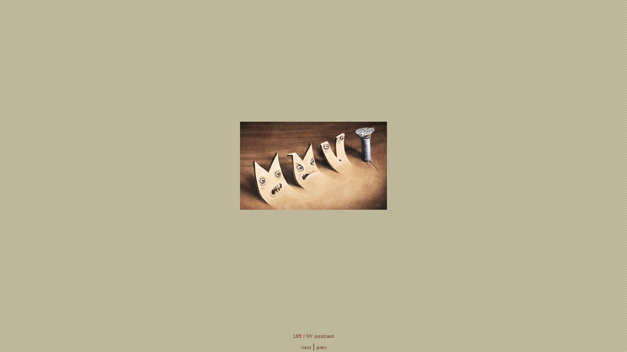

--- FILE ---
content_type: text/html; charset=WINDOWS-1251
request_url: https://olegti.design.ru/show.html?pic=016
body_size: 309
content:
<link href="ns.css" rel="stylesheet" type="text/css"> <body background="img/5x5.gif" leftmargin="0" topmargin="0">
<table width="100%" height="100%" border="0" cellpadding="2" cellspacing="0">
<tr> <td width="100%" height="100%" align="center"> <div align="center"></div>
<p align="center"><img src="./diaryi/016.jpg" width="300" height="180" border="0"></p></td>
</tr>
<tr> <td width="100%" height="20"> <div align="center" class="ns">185 / NY postcard</div></td>
</tr>
<tr> <td height="20"> <div align="center"> <a href="show.html?pic=015" class="ns">next</a> | <a href="show.html?pic=017" class="ns">prev</a> </div></td>
</tr>
</table>

--- FILE ---
content_type: text/css
request_url: https://olegti.design.ru/ns.css
body_size: 120
content:
.ns {
	font-family: Verdana, Arial, Helvetica;
	font-size: 10px;
	color: #6E3827;
	text-decoration: none;
}
